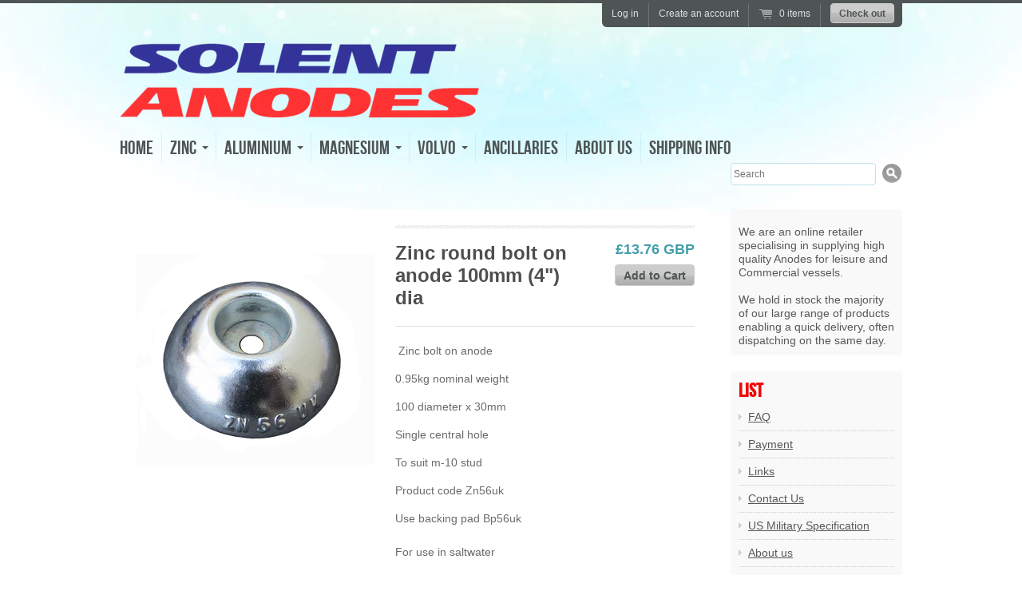

--- FILE ---
content_type: text/html; charset=utf-8
request_url: https://www.solentanodes.co.uk/products/1kg-zinc-round-bolt-on-anode
body_size: 13169
content:
<!doctype html>
<!--[if lt IE 7 ]> <html lang="en" class="no-js ie6"> <![endif]-->
<!--[if IE 7 ]>    <html lang="en" class="no-js ie7"> <![endif]-->
<!--[if IE 8 ]>    <html lang="en" class="no-js ie8"> <![endif]-->
<!--[if (gt IE 9)|!(IE)]><!--> <html lang="en" class="no-js"> <!--<![endif]-->
<head>
<meta name="keywords" content="anode,cathodic protection,shaft anode,pencil anode,zinc anode,saildrive anode,engine anode,hull anode,anode bolt,bukh anode,yanmar anode,chandlery,marine" />
<meta name="google-site-verification" content="P3eph9gQq4VbSCdtwQunCCZH0p6w_DNTKsts7l0lnAY" />
  <meta charset="UTF-8">
  <meta http-equiv="X-UA-Compatible" content="IE=edge,chrome=1">
  <link rel="canonical" href="https://www.solentanodes.co.uk/products/1kg-zinc-round-bolt-on-anode" />

  
  
  <meta name="description" content=" Zinc bolt on anode0.95kg nominal weight100 diameter x 30mmSingle central holeTo suit m-10 studProduct code Zn56ukUse backing pad Bp56uk  For use in sal..." />
  
   
  
   <title>Zinc round,disc anode for yacht and motor boat hulls, trim tabs and rudders | Solent Anodes</title>
  

  


  <meta property="og:url" content="https://www.solentanodes.co.uk/products/1kg-zinc-round-bolt-on-anode" />
  <meta property="og:title" content="Zinc round bolt on anode 100mm (4") dia" />
  <meta property="og:description" content=" Zinc bolt on anode
0.95kg nominal weight
100 diameter x 30mm
Single central hole
To suit m-10 stud
Product code Zn56uk
Use backing pad Bp56uk  For use in saltwater
 " />
  <meta property="og:image" content="//www.solentanodes.co.uk/cdn/shop/products/Zn56uk-1kg-round_medium.png?v=1368126646" />


  

  <link href="//www.solentanodes.co.uk/cdn/shop/t/1/assets/style.css?v=50207536497492011701703065235" rel="stylesheet" type="text/css" media="all" />
  <link href="//www.solentanodes.co.uk/cdn/shop/t/1/assets/jquery.fancybox-1.3.4.css?v=1353430778" rel="stylesheet" type="text/css" media="all" />
  <script src="//www.solentanodes.co.uk/cdn/shop/t/1/assets/modernizr.js?v=1353430778" type="text/javascript"></script>
  <script src="//www.solentanodes.co.uk/cdn/shopifycloud/storefront/assets/themes_support/option_selection-b017cd28.js" type="text/javascript"></script>

  

  <script src="//ajax.googleapis.com/ajax/libs/jquery/1.7/jquery.min.js" type="text/javascript"></script>

  <script>window.performance && window.performance.mark && window.performance.mark('shopify.content_for_header.start');</script><meta id="shopify-digital-wallet" name="shopify-digital-wallet" content="/1958214/digital_wallets/dialog">
<meta name="shopify-checkout-api-token" content="1ad3f6f78c2f881b57942968bcae1fa8">
<meta id="in-context-paypal-metadata" data-shop-id="1958214" data-venmo-supported="false" data-environment="production" data-locale="en_US" data-paypal-v4="true" data-currency="GBP">
<link rel="alternate" type="application/json+oembed" href="https://www.solentanodes.co.uk/products/1kg-zinc-round-bolt-on-anode.oembed">
<script async="async" src="/checkouts/internal/preloads.js?locale=en-GB"></script>
<link rel="preconnect" href="https://shop.app" crossorigin="anonymous">
<script async="async" src="https://shop.app/checkouts/internal/preloads.js?locale=en-GB&shop_id=1958214" crossorigin="anonymous"></script>
<script id="shopify-features" type="application/json">{"accessToken":"1ad3f6f78c2f881b57942968bcae1fa8","betas":["rich-media-storefront-analytics"],"domain":"www.solentanodes.co.uk","predictiveSearch":true,"shopId":1958214,"locale":"en"}</script>
<script>var Shopify = Shopify || {};
Shopify.shop = "solent-anodes.myshopify.com";
Shopify.locale = "en";
Shopify.currency = {"active":"GBP","rate":"1.0"};
Shopify.country = "GB";
Shopify.theme = {"name":"radiance","id":3630210,"schema_name":null,"schema_version":null,"theme_store_id":null,"role":"main"};
Shopify.theme.handle = "null";
Shopify.theme.style = {"id":null,"handle":null};
Shopify.cdnHost = "www.solentanodes.co.uk/cdn";
Shopify.routes = Shopify.routes || {};
Shopify.routes.root = "/";</script>
<script type="module">!function(o){(o.Shopify=o.Shopify||{}).modules=!0}(window);</script>
<script>!function(o){function n(){var o=[];function n(){o.push(Array.prototype.slice.apply(arguments))}return n.q=o,n}var t=o.Shopify=o.Shopify||{};t.loadFeatures=n(),t.autoloadFeatures=n()}(window);</script>
<script>
  window.ShopifyPay = window.ShopifyPay || {};
  window.ShopifyPay.apiHost = "shop.app\/pay";
  window.ShopifyPay.redirectState = null;
</script>
<script id="shop-js-analytics" type="application/json">{"pageType":"product"}</script>
<script defer="defer" async type="module" src="//www.solentanodes.co.uk/cdn/shopifycloud/shop-js/modules/v2/client.init-shop-cart-sync_C5BV16lS.en.esm.js"></script>
<script defer="defer" async type="module" src="//www.solentanodes.co.uk/cdn/shopifycloud/shop-js/modules/v2/chunk.common_CygWptCX.esm.js"></script>
<script type="module">
  await import("//www.solentanodes.co.uk/cdn/shopifycloud/shop-js/modules/v2/client.init-shop-cart-sync_C5BV16lS.en.esm.js");
await import("//www.solentanodes.co.uk/cdn/shopifycloud/shop-js/modules/v2/chunk.common_CygWptCX.esm.js");

  window.Shopify.SignInWithShop?.initShopCartSync?.({"fedCMEnabled":true,"windoidEnabled":true});

</script>
<script>
  window.Shopify = window.Shopify || {};
  if (!window.Shopify.featureAssets) window.Shopify.featureAssets = {};
  window.Shopify.featureAssets['shop-js'] = {"shop-cart-sync":["modules/v2/client.shop-cart-sync_ZFArdW7E.en.esm.js","modules/v2/chunk.common_CygWptCX.esm.js"],"init-fed-cm":["modules/v2/client.init-fed-cm_CmiC4vf6.en.esm.js","modules/v2/chunk.common_CygWptCX.esm.js"],"shop-button":["modules/v2/client.shop-button_tlx5R9nI.en.esm.js","modules/v2/chunk.common_CygWptCX.esm.js"],"shop-cash-offers":["modules/v2/client.shop-cash-offers_DOA2yAJr.en.esm.js","modules/v2/chunk.common_CygWptCX.esm.js","modules/v2/chunk.modal_D71HUcav.esm.js"],"init-windoid":["modules/v2/client.init-windoid_sURxWdc1.en.esm.js","modules/v2/chunk.common_CygWptCX.esm.js"],"shop-toast-manager":["modules/v2/client.shop-toast-manager_ClPi3nE9.en.esm.js","modules/v2/chunk.common_CygWptCX.esm.js"],"init-shop-email-lookup-coordinator":["modules/v2/client.init-shop-email-lookup-coordinator_B8hsDcYM.en.esm.js","modules/v2/chunk.common_CygWptCX.esm.js"],"init-shop-cart-sync":["modules/v2/client.init-shop-cart-sync_C5BV16lS.en.esm.js","modules/v2/chunk.common_CygWptCX.esm.js"],"avatar":["modules/v2/client.avatar_BTnouDA3.en.esm.js"],"pay-button":["modules/v2/client.pay-button_FdsNuTd3.en.esm.js","modules/v2/chunk.common_CygWptCX.esm.js"],"init-customer-accounts":["modules/v2/client.init-customer-accounts_DxDtT_ad.en.esm.js","modules/v2/client.shop-login-button_C5VAVYt1.en.esm.js","modules/v2/chunk.common_CygWptCX.esm.js","modules/v2/chunk.modal_D71HUcav.esm.js"],"init-shop-for-new-customer-accounts":["modules/v2/client.init-shop-for-new-customer-accounts_ChsxoAhi.en.esm.js","modules/v2/client.shop-login-button_C5VAVYt1.en.esm.js","modules/v2/chunk.common_CygWptCX.esm.js","modules/v2/chunk.modal_D71HUcav.esm.js"],"shop-login-button":["modules/v2/client.shop-login-button_C5VAVYt1.en.esm.js","modules/v2/chunk.common_CygWptCX.esm.js","modules/v2/chunk.modal_D71HUcav.esm.js"],"init-customer-accounts-sign-up":["modules/v2/client.init-customer-accounts-sign-up_CPSyQ0Tj.en.esm.js","modules/v2/client.shop-login-button_C5VAVYt1.en.esm.js","modules/v2/chunk.common_CygWptCX.esm.js","modules/v2/chunk.modal_D71HUcav.esm.js"],"shop-follow-button":["modules/v2/client.shop-follow-button_Cva4Ekp9.en.esm.js","modules/v2/chunk.common_CygWptCX.esm.js","modules/v2/chunk.modal_D71HUcav.esm.js"],"checkout-modal":["modules/v2/client.checkout-modal_BPM8l0SH.en.esm.js","modules/v2/chunk.common_CygWptCX.esm.js","modules/v2/chunk.modal_D71HUcav.esm.js"],"lead-capture":["modules/v2/client.lead-capture_Bi8yE_yS.en.esm.js","modules/v2/chunk.common_CygWptCX.esm.js","modules/v2/chunk.modal_D71HUcav.esm.js"],"shop-login":["modules/v2/client.shop-login_D6lNrXab.en.esm.js","modules/v2/chunk.common_CygWptCX.esm.js","modules/v2/chunk.modal_D71HUcav.esm.js"],"payment-terms":["modules/v2/client.payment-terms_CZxnsJam.en.esm.js","modules/v2/chunk.common_CygWptCX.esm.js","modules/v2/chunk.modal_D71HUcav.esm.js"]};
</script>
<script id="__st">var __st={"a":1958214,"offset":0,"reqid":"c37a384c-b1f3-415f-b2ac-1550d6d2c8e9-1768696661","pageurl":"www.solentanodes.co.uk\/products\/1kg-zinc-round-bolt-on-anode","u":"00a7a111b64e","p":"product","rtyp":"product","rid":112433696};</script>
<script>window.ShopifyPaypalV4VisibilityTracking = true;</script>
<script id="captcha-bootstrap">!function(){'use strict';const t='contact',e='account',n='new_comment',o=[[t,t],['blogs',n],['comments',n],[t,'customer']],c=[[e,'customer_login'],[e,'guest_login'],[e,'recover_customer_password'],[e,'create_customer']],r=t=>t.map((([t,e])=>`form[action*='/${t}']:not([data-nocaptcha='true']) input[name='form_type'][value='${e}']`)).join(','),a=t=>()=>t?[...document.querySelectorAll(t)].map((t=>t.form)):[];function s(){const t=[...o],e=r(t);return a(e)}const i='password',u='form_key',d=['recaptcha-v3-token','g-recaptcha-response','h-captcha-response',i],f=()=>{try{return window.sessionStorage}catch{return}},m='__shopify_v',_=t=>t.elements[u];function p(t,e,n=!1){try{const o=window.sessionStorage,c=JSON.parse(o.getItem(e)),{data:r}=function(t){const{data:e,action:n}=t;return t[m]||n?{data:e,action:n}:{data:t,action:n}}(c);for(const[e,n]of Object.entries(r))t.elements[e]&&(t.elements[e].value=n);n&&o.removeItem(e)}catch(o){console.error('form repopulation failed',{error:o})}}const l='form_type',E='cptcha';function T(t){t.dataset[E]=!0}const w=window,h=w.document,L='Shopify',v='ce_forms',y='captcha';let A=!1;((t,e)=>{const n=(g='f06e6c50-85a8-45c8-87d0-21a2b65856fe',I='https://cdn.shopify.com/shopifycloud/storefront-forms-hcaptcha/ce_storefront_forms_captcha_hcaptcha.v1.5.2.iife.js',D={infoText:'Protected by hCaptcha',privacyText:'Privacy',termsText:'Terms'},(t,e,n)=>{const o=w[L][v],c=o.bindForm;if(c)return c(t,g,e,D).then(n);var r;o.q.push([[t,g,e,D],n]),r=I,A||(h.body.append(Object.assign(h.createElement('script'),{id:'captcha-provider',async:!0,src:r})),A=!0)});var g,I,D;w[L]=w[L]||{},w[L][v]=w[L][v]||{},w[L][v].q=[],w[L][y]=w[L][y]||{},w[L][y].protect=function(t,e){n(t,void 0,e),T(t)},Object.freeze(w[L][y]),function(t,e,n,w,h,L){const[v,y,A,g]=function(t,e,n){const i=e?o:[],u=t?c:[],d=[...i,...u],f=r(d),m=r(i),_=r(d.filter((([t,e])=>n.includes(e))));return[a(f),a(m),a(_),s()]}(w,h,L),I=t=>{const e=t.target;return e instanceof HTMLFormElement?e:e&&e.form},D=t=>v().includes(t);t.addEventListener('submit',(t=>{const e=I(t);if(!e)return;const n=D(e)&&!e.dataset.hcaptchaBound&&!e.dataset.recaptchaBound,o=_(e),c=g().includes(e)&&(!o||!o.value);(n||c)&&t.preventDefault(),c&&!n&&(function(t){try{if(!f())return;!function(t){const e=f();if(!e)return;const n=_(t);if(!n)return;const o=n.value;o&&e.removeItem(o)}(t);const e=Array.from(Array(32),(()=>Math.random().toString(36)[2])).join('');!function(t,e){_(t)||t.append(Object.assign(document.createElement('input'),{type:'hidden',name:u})),t.elements[u].value=e}(t,e),function(t,e){const n=f();if(!n)return;const o=[...t.querySelectorAll(`input[type='${i}']`)].map((({name:t})=>t)),c=[...d,...o],r={};for(const[a,s]of new FormData(t).entries())c.includes(a)||(r[a]=s);n.setItem(e,JSON.stringify({[m]:1,action:t.action,data:r}))}(t,e)}catch(e){console.error('failed to persist form',e)}}(e),e.submit())}));const S=(t,e)=>{t&&!t.dataset[E]&&(n(t,e.some((e=>e===t))),T(t))};for(const o of['focusin','change'])t.addEventListener(o,(t=>{const e=I(t);D(e)&&S(e,y())}));const B=e.get('form_key'),M=e.get(l),P=B&&M;t.addEventListener('DOMContentLoaded',(()=>{const t=y();if(P)for(const e of t)e.elements[l].value===M&&p(e,B);[...new Set([...A(),...v().filter((t=>'true'===t.dataset.shopifyCaptcha))])].forEach((e=>S(e,t)))}))}(h,new URLSearchParams(w.location.search),n,t,e,['guest_login'])})(!0,!0)}();</script>
<script integrity="sha256-4kQ18oKyAcykRKYeNunJcIwy7WH5gtpwJnB7kiuLZ1E=" data-source-attribution="shopify.loadfeatures" defer="defer" src="//www.solentanodes.co.uk/cdn/shopifycloud/storefront/assets/storefront/load_feature-a0a9edcb.js" crossorigin="anonymous"></script>
<script crossorigin="anonymous" defer="defer" src="//www.solentanodes.co.uk/cdn/shopifycloud/storefront/assets/shopify_pay/storefront-65b4c6d7.js?v=20250812"></script>
<script data-source-attribution="shopify.dynamic_checkout.dynamic.init">var Shopify=Shopify||{};Shopify.PaymentButton=Shopify.PaymentButton||{isStorefrontPortableWallets:!0,init:function(){window.Shopify.PaymentButton.init=function(){};var t=document.createElement("script");t.src="https://www.solentanodes.co.uk/cdn/shopifycloud/portable-wallets/latest/portable-wallets.en.js",t.type="module",document.head.appendChild(t)}};
</script>
<script data-source-attribution="shopify.dynamic_checkout.buyer_consent">
  function portableWalletsHideBuyerConsent(e){var t=document.getElementById("shopify-buyer-consent"),n=document.getElementById("shopify-subscription-policy-button");t&&n&&(t.classList.add("hidden"),t.setAttribute("aria-hidden","true"),n.removeEventListener("click",e))}function portableWalletsShowBuyerConsent(e){var t=document.getElementById("shopify-buyer-consent"),n=document.getElementById("shopify-subscription-policy-button");t&&n&&(t.classList.remove("hidden"),t.removeAttribute("aria-hidden"),n.addEventListener("click",e))}window.Shopify?.PaymentButton&&(window.Shopify.PaymentButton.hideBuyerConsent=portableWalletsHideBuyerConsent,window.Shopify.PaymentButton.showBuyerConsent=portableWalletsShowBuyerConsent);
</script>
<script data-source-attribution="shopify.dynamic_checkout.cart.bootstrap">document.addEventListener("DOMContentLoaded",(function(){function t(){return document.querySelector("shopify-accelerated-checkout-cart, shopify-accelerated-checkout")}if(t())Shopify.PaymentButton.init();else{new MutationObserver((function(e,n){t()&&(Shopify.PaymentButton.init(),n.disconnect())})).observe(document.body,{childList:!0,subtree:!0})}}));
</script>
<link id="shopify-accelerated-checkout-styles" rel="stylesheet" media="screen" href="https://www.solentanodes.co.uk/cdn/shopifycloud/portable-wallets/latest/accelerated-checkout-backwards-compat.css" crossorigin="anonymous">
<style id="shopify-accelerated-checkout-cart">
        #shopify-buyer-consent {
  margin-top: 1em;
  display: inline-block;
  width: 100%;
}

#shopify-buyer-consent.hidden {
  display: none;
}

#shopify-subscription-policy-button {
  background: none;
  border: none;
  padding: 0;
  text-decoration: underline;
  font-size: inherit;
  cursor: pointer;
}

#shopify-subscription-policy-button::before {
  box-shadow: none;
}

      </style>

<script>window.performance && window.performance.mark && window.performance.mark('shopify.content_for_header.end');</script>
  



<link href="https://monorail-edge.shopifysvc.com" rel="dns-prefetch">
<script>(function(){if ("sendBeacon" in navigator && "performance" in window) {try {var session_token_from_headers = performance.getEntriesByType('navigation')[0].serverTiming.find(x => x.name == '_s').description;} catch {var session_token_from_headers = undefined;}var session_cookie_matches = document.cookie.match(/_shopify_s=([^;]*)/);var session_token_from_cookie = session_cookie_matches && session_cookie_matches.length === 2 ? session_cookie_matches[1] : "";var session_token = session_token_from_headers || session_token_from_cookie || "";function handle_abandonment_event(e) {var entries = performance.getEntries().filter(function(entry) {return /monorail-edge.shopifysvc.com/.test(entry.name);});if (!window.abandonment_tracked && entries.length === 0) {window.abandonment_tracked = true;var currentMs = Date.now();var navigation_start = performance.timing.navigationStart;var payload = {shop_id: 1958214,url: window.location.href,navigation_start,duration: currentMs - navigation_start,session_token,page_type: "product"};window.navigator.sendBeacon("https://monorail-edge.shopifysvc.com/v1/produce", JSON.stringify({schema_id: "online_store_buyer_site_abandonment/1.1",payload: payload,metadata: {event_created_at_ms: currentMs,event_sent_at_ms: currentMs}}));}}window.addEventListener('pagehide', handle_abandonment_event);}}());</script>
<script id="web-pixels-manager-setup">(function e(e,d,r,n,o){if(void 0===o&&(o={}),!Boolean(null===(a=null===(i=window.Shopify)||void 0===i?void 0:i.analytics)||void 0===a?void 0:a.replayQueue)){var i,a;window.Shopify=window.Shopify||{};var t=window.Shopify;t.analytics=t.analytics||{};var s=t.analytics;s.replayQueue=[],s.publish=function(e,d,r){return s.replayQueue.push([e,d,r]),!0};try{self.performance.mark("wpm:start")}catch(e){}var l=function(){var e={modern:/Edge?\/(1{2}[4-9]|1[2-9]\d|[2-9]\d{2}|\d{4,})\.\d+(\.\d+|)|Firefox\/(1{2}[4-9]|1[2-9]\d|[2-9]\d{2}|\d{4,})\.\d+(\.\d+|)|Chrom(ium|e)\/(9{2}|\d{3,})\.\d+(\.\d+|)|(Maci|X1{2}).+ Version\/(15\.\d+|(1[6-9]|[2-9]\d|\d{3,})\.\d+)([,.]\d+|)( \(\w+\)|)( Mobile\/\w+|) Safari\/|Chrome.+OPR\/(9{2}|\d{3,})\.\d+\.\d+|(CPU[ +]OS|iPhone[ +]OS|CPU[ +]iPhone|CPU IPhone OS|CPU iPad OS)[ +]+(15[._]\d+|(1[6-9]|[2-9]\d|\d{3,})[._]\d+)([._]\d+|)|Android:?[ /-](13[3-9]|1[4-9]\d|[2-9]\d{2}|\d{4,})(\.\d+|)(\.\d+|)|Android.+Firefox\/(13[5-9]|1[4-9]\d|[2-9]\d{2}|\d{4,})\.\d+(\.\d+|)|Android.+Chrom(ium|e)\/(13[3-9]|1[4-9]\d|[2-9]\d{2}|\d{4,})\.\d+(\.\d+|)|SamsungBrowser\/([2-9]\d|\d{3,})\.\d+/,legacy:/Edge?\/(1[6-9]|[2-9]\d|\d{3,})\.\d+(\.\d+|)|Firefox\/(5[4-9]|[6-9]\d|\d{3,})\.\d+(\.\d+|)|Chrom(ium|e)\/(5[1-9]|[6-9]\d|\d{3,})\.\d+(\.\d+|)([\d.]+$|.*Safari\/(?![\d.]+ Edge\/[\d.]+$))|(Maci|X1{2}).+ Version\/(10\.\d+|(1[1-9]|[2-9]\d|\d{3,})\.\d+)([,.]\d+|)( \(\w+\)|)( Mobile\/\w+|) Safari\/|Chrome.+OPR\/(3[89]|[4-9]\d|\d{3,})\.\d+\.\d+|(CPU[ +]OS|iPhone[ +]OS|CPU[ +]iPhone|CPU IPhone OS|CPU iPad OS)[ +]+(10[._]\d+|(1[1-9]|[2-9]\d|\d{3,})[._]\d+)([._]\d+|)|Android:?[ /-](13[3-9]|1[4-9]\d|[2-9]\d{2}|\d{4,})(\.\d+|)(\.\d+|)|Mobile Safari.+OPR\/([89]\d|\d{3,})\.\d+\.\d+|Android.+Firefox\/(13[5-9]|1[4-9]\d|[2-9]\d{2}|\d{4,})\.\d+(\.\d+|)|Android.+Chrom(ium|e)\/(13[3-9]|1[4-9]\d|[2-9]\d{2}|\d{4,})\.\d+(\.\d+|)|Android.+(UC? ?Browser|UCWEB|U3)[ /]?(15\.([5-9]|\d{2,})|(1[6-9]|[2-9]\d|\d{3,})\.\d+)\.\d+|SamsungBrowser\/(5\.\d+|([6-9]|\d{2,})\.\d+)|Android.+MQ{2}Browser\/(14(\.(9|\d{2,})|)|(1[5-9]|[2-9]\d|\d{3,})(\.\d+|))(\.\d+|)|K[Aa][Ii]OS\/(3\.\d+|([4-9]|\d{2,})\.\d+)(\.\d+|)/},d=e.modern,r=e.legacy,n=navigator.userAgent;return n.match(d)?"modern":n.match(r)?"legacy":"unknown"}(),u="modern"===l?"modern":"legacy",c=(null!=n?n:{modern:"",legacy:""})[u],f=function(e){return[e.baseUrl,"/wpm","/b",e.hashVersion,"modern"===e.buildTarget?"m":"l",".js"].join("")}({baseUrl:d,hashVersion:r,buildTarget:u}),m=function(e){var d=e.version,r=e.bundleTarget,n=e.surface,o=e.pageUrl,i=e.monorailEndpoint;return{emit:function(e){var a=e.status,t=e.errorMsg,s=(new Date).getTime(),l=JSON.stringify({metadata:{event_sent_at_ms:s},events:[{schema_id:"web_pixels_manager_load/3.1",payload:{version:d,bundle_target:r,page_url:o,status:a,surface:n,error_msg:t},metadata:{event_created_at_ms:s}}]});if(!i)return console&&console.warn&&console.warn("[Web Pixels Manager] No Monorail endpoint provided, skipping logging."),!1;try{return self.navigator.sendBeacon.bind(self.navigator)(i,l)}catch(e){}var u=new XMLHttpRequest;try{return u.open("POST",i,!0),u.setRequestHeader("Content-Type","text/plain"),u.send(l),!0}catch(e){return console&&console.warn&&console.warn("[Web Pixels Manager] Got an unhandled error while logging to Monorail."),!1}}}}({version:r,bundleTarget:l,surface:e.surface,pageUrl:self.location.href,monorailEndpoint:e.monorailEndpoint});try{o.browserTarget=l,function(e){var d=e.src,r=e.async,n=void 0===r||r,o=e.onload,i=e.onerror,a=e.sri,t=e.scriptDataAttributes,s=void 0===t?{}:t,l=document.createElement("script"),u=document.querySelector("head"),c=document.querySelector("body");if(l.async=n,l.src=d,a&&(l.integrity=a,l.crossOrigin="anonymous"),s)for(var f in s)if(Object.prototype.hasOwnProperty.call(s,f))try{l.dataset[f]=s[f]}catch(e){}if(o&&l.addEventListener("load",o),i&&l.addEventListener("error",i),u)u.appendChild(l);else{if(!c)throw new Error("Did not find a head or body element to append the script");c.appendChild(l)}}({src:f,async:!0,onload:function(){if(!function(){var e,d;return Boolean(null===(d=null===(e=window.Shopify)||void 0===e?void 0:e.analytics)||void 0===d?void 0:d.initialized)}()){var d=window.webPixelsManager.init(e)||void 0;if(d){var r=window.Shopify.analytics;r.replayQueue.forEach((function(e){var r=e[0],n=e[1],o=e[2];d.publishCustomEvent(r,n,o)})),r.replayQueue=[],r.publish=d.publishCustomEvent,r.visitor=d.visitor,r.initialized=!0}}},onerror:function(){return m.emit({status:"failed",errorMsg:"".concat(f," has failed to load")})},sri:function(e){var d=/^sha384-[A-Za-z0-9+/=]+$/;return"string"==typeof e&&d.test(e)}(c)?c:"",scriptDataAttributes:o}),m.emit({status:"loading"})}catch(e){m.emit({status:"failed",errorMsg:(null==e?void 0:e.message)||"Unknown error"})}}})({shopId: 1958214,storefrontBaseUrl: "https://www.solentanodes.co.uk",extensionsBaseUrl: "https://extensions.shopifycdn.com/cdn/shopifycloud/web-pixels-manager",monorailEndpoint: "https://monorail-edge.shopifysvc.com/unstable/produce_batch",surface: "storefront-renderer",enabledBetaFlags: ["2dca8a86"],webPixelsConfigList: [{"id":"68157517","eventPayloadVersion":"v1","runtimeContext":"LAX","scriptVersion":"1","type":"CUSTOM","privacyPurposes":["ANALYTICS"],"name":"Google Analytics tag (migrated)"},{"id":"shopify-app-pixel","configuration":"{}","eventPayloadVersion":"v1","runtimeContext":"STRICT","scriptVersion":"0450","apiClientId":"shopify-pixel","type":"APP","privacyPurposes":["ANALYTICS","MARKETING"]},{"id":"shopify-custom-pixel","eventPayloadVersion":"v1","runtimeContext":"LAX","scriptVersion":"0450","apiClientId":"shopify-pixel","type":"CUSTOM","privacyPurposes":["ANALYTICS","MARKETING"]}],isMerchantRequest: false,initData: {"shop":{"name":"Solent Anodes","paymentSettings":{"currencyCode":"GBP"},"myshopifyDomain":"solent-anodes.myshopify.com","countryCode":"GB","storefrontUrl":"https:\/\/www.solentanodes.co.uk"},"customer":null,"cart":null,"checkout":null,"productVariants":[{"price":{"amount":13.76,"currencyCode":"GBP"},"product":{"title":"Zinc round bolt on anode 100mm (4\") dia","vendor":"invicta anodes ltd","id":"112433696","untranslatedTitle":"Zinc round bolt on anode 100mm (4\") dia","url":"\/products\/1kg-zinc-round-bolt-on-anode","type":"Zinc bolt on anode"},"id":"257206036","image":{"src":"\/\/www.solentanodes.co.uk\/cdn\/shop\/products\/Zn56uk-1kg-round.png?v=1368126646"},"sku":"Zn56uk","title":"Default Title","untranslatedTitle":"Default Title"}],"purchasingCompany":null},},"https://www.solentanodes.co.uk/cdn","fcfee988w5aeb613cpc8e4bc33m6693e112",{"modern":"","legacy":""},{"shopId":"1958214","storefrontBaseUrl":"https:\/\/www.solentanodes.co.uk","extensionBaseUrl":"https:\/\/extensions.shopifycdn.com\/cdn\/shopifycloud\/web-pixels-manager","surface":"storefront-renderer","enabledBetaFlags":"[\"2dca8a86\"]","isMerchantRequest":"false","hashVersion":"fcfee988w5aeb613cpc8e4bc33m6693e112","publish":"custom","events":"[[\"page_viewed\",{}],[\"product_viewed\",{\"productVariant\":{\"price\":{\"amount\":13.76,\"currencyCode\":\"GBP\"},\"product\":{\"title\":\"Zinc round bolt on anode 100mm (4\\\") dia\",\"vendor\":\"invicta anodes ltd\",\"id\":\"112433696\",\"untranslatedTitle\":\"Zinc round bolt on anode 100mm (4\\\") dia\",\"url\":\"\/products\/1kg-zinc-round-bolt-on-anode\",\"type\":\"Zinc bolt on anode\"},\"id\":\"257206036\",\"image\":{\"src\":\"\/\/www.solentanodes.co.uk\/cdn\/shop\/products\/Zn56uk-1kg-round.png?v=1368126646\"},\"sku\":\"Zn56uk\",\"title\":\"Default Title\",\"untranslatedTitle\":\"Default Title\"}}]]"});</script><script>
  window.ShopifyAnalytics = window.ShopifyAnalytics || {};
  window.ShopifyAnalytics.meta = window.ShopifyAnalytics.meta || {};
  window.ShopifyAnalytics.meta.currency = 'GBP';
  var meta = {"product":{"id":112433696,"gid":"gid:\/\/shopify\/Product\/112433696","vendor":"invicta anodes ltd","type":"Zinc bolt on anode","handle":"1kg-zinc-round-bolt-on-anode","variants":[{"id":257206036,"price":1376,"name":"Zinc round bolt on anode 100mm (4\") dia","public_title":null,"sku":"Zn56uk"}],"remote":false},"page":{"pageType":"product","resourceType":"product","resourceId":112433696,"requestId":"c37a384c-b1f3-415f-b2ac-1550d6d2c8e9-1768696661"}};
  for (var attr in meta) {
    window.ShopifyAnalytics.meta[attr] = meta[attr];
  }
</script>
<script class="analytics">
  (function () {
    var customDocumentWrite = function(content) {
      var jquery = null;

      if (window.jQuery) {
        jquery = window.jQuery;
      } else if (window.Checkout && window.Checkout.$) {
        jquery = window.Checkout.$;
      }

      if (jquery) {
        jquery('body').append(content);
      }
    };

    var hasLoggedConversion = function(token) {
      if (token) {
        return document.cookie.indexOf('loggedConversion=' + token) !== -1;
      }
      return false;
    }

    var setCookieIfConversion = function(token) {
      if (token) {
        var twoMonthsFromNow = new Date(Date.now());
        twoMonthsFromNow.setMonth(twoMonthsFromNow.getMonth() + 2);

        document.cookie = 'loggedConversion=' + token + '; expires=' + twoMonthsFromNow;
      }
    }

    var trekkie = window.ShopifyAnalytics.lib = window.trekkie = window.trekkie || [];
    if (trekkie.integrations) {
      return;
    }
    trekkie.methods = [
      'identify',
      'page',
      'ready',
      'track',
      'trackForm',
      'trackLink'
    ];
    trekkie.factory = function(method) {
      return function() {
        var args = Array.prototype.slice.call(arguments);
        args.unshift(method);
        trekkie.push(args);
        return trekkie;
      };
    };
    for (var i = 0; i < trekkie.methods.length; i++) {
      var key = trekkie.methods[i];
      trekkie[key] = trekkie.factory(key);
    }
    trekkie.load = function(config) {
      trekkie.config = config || {};
      trekkie.config.initialDocumentCookie = document.cookie;
      var first = document.getElementsByTagName('script')[0];
      var script = document.createElement('script');
      script.type = 'text/javascript';
      script.onerror = function(e) {
        var scriptFallback = document.createElement('script');
        scriptFallback.type = 'text/javascript';
        scriptFallback.onerror = function(error) {
                var Monorail = {
      produce: function produce(monorailDomain, schemaId, payload) {
        var currentMs = new Date().getTime();
        var event = {
          schema_id: schemaId,
          payload: payload,
          metadata: {
            event_created_at_ms: currentMs,
            event_sent_at_ms: currentMs
          }
        };
        return Monorail.sendRequest("https://" + monorailDomain + "/v1/produce", JSON.stringify(event));
      },
      sendRequest: function sendRequest(endpointUrl, payload) {
        // Try the sendBeacon API
        if (window && window.navigator && typeof window.navigator.sendBeacon === 'function' && typeof window.Blob === 'function' && !Monorail.isIos12()) {
          var blobData = new window.Blob([payload], {
            type: 'text/plain'
          });

          if (window.navigator.sendBeacon(endpointUrl, blobData)) {
            return true;
          } // sendBeacon was not successful

        } // XHR beacon

        var xhr = new XMLHttpRequest();

        try {
          xhr.open('POST', endpointUrl);
          xhr.setRequestHeader('Content-Type', 'text/plain');
          xhr.send(payload);
        } catch (e) {
          console.log(e);
        }

        return false;
      },
      isIos12: function isIos12() {
        return window.navigator.userAgent.lastIndexOf('iPhone; CPU iPhone OS 12_') !== -1 || window.navigator.userAgent.lastIndexOf('iPad; CPU OS 12_') !== -1;
      }
    };
    Monorail.produce('monorail-edge.shopifysvc.com',
      'trekkie_storefront_load_errors/1.1',
      {shop_id: 1958214,
      theme_id: 3630210,
      app_name: "storefront",
      context_url: window.location.href,
      source_url: "//www.solentanodes.co.uk/cdn/s/trekkie.storefront.cd680fe47e6c39ca5d5df5f0a32d569bc48c0f27.min.js"});

        };
        scriptFallback.async = true;
        scriptFallback.src = '//www.solentanodes.co.uk/cdn/s/trekkie.storefront.cd680fe47e6c39ca5d5df5f0a32d569bc48c0f27.min.js';
        first.parentNode.insertBefore(scriptFallback, first);
      };
      script.async = true;
      script.src = '//www.solentanodes.co.uk/cdn/s/trekkie.storefront.cd680fe47e6c39ca5d5df5f0a32d569bc48c0f27.min.js';
      first.parentNode.insertBefore(script, first);
    };
    trekkie.load(
      {"Trekkie":{"appName":"storefront","development":false,"defaultAttributes":{"shopId":1958214,"isMerchantRequest":null,"themeId":3630210,"themeCityHash":"9688706934055618957","contentLanguage":"en","currency":"GBP","eventMetadataId":"60f19bcc-77a6-4a75-b6db-1104061c6845"},"isServerSideCookieWritingEnabled":true,"monorailRegion":"shop_domain","enabledBetaFlags":["65f19447"]},"Session Attribution":{},"S2S":{"facebookCapiEnabled":false,"source":"trekkie-storefront-renderer","apiClientId":580111}}
    );

    var loaded = false;
    trekkie.ready(function() {
      if (loaded) return;
      loaded = true;

      window.ShopifyAnalytics.lib = window.trekkie;

      var originalDocumentWrite = document.write;
      document.write = customDocumentWrite;
      try { window.ShopifyAnalytics.merchantGoogleAnalytics.call(this); } catch(error) {};
      document.write = originalDocumentWrite;

      window.ShopifyAnalytics.lib.page(null,{"pageType":"product","resourceType":"product","resourceId":112433696,"requestId":"c37a384c-b1f3-415f-b2ac-1550d6d2c8e9-1768696661","shopifyEmitted":true});

      var match = window.location.pathname.match(/checkouts\/(.+)\/(thank_you|post_purchase)/)
      var token = match? match[1]: undefined;
      if (!hasLoggedConversion(token)) {
        setCookieIfConversion(token);
        window.ShopifyAnalytics.lib.track("Viewed Product",{"currency":"GBP","variantId":257206036,"productId":112433696,"productGid":"gid:\/\/shopify\/Product\/112433696","name":"Zinc round bolt on anode 100mm (4\") dia","price":"13.76","sku":"Zn56uk","brand":"invicta anodes ltd","variant":null,"category":"Zinc bolt on anode","nonInteraction":true,"remote":false},undefined,undefined,{"shopifyEmitted":true});
      window.ShopifyAnalytics.lib.track("monorail:\/\/trekkie_storefront_viewed_product\/1.1",{"currency":"GBP","variantId":257206036,"productId":112433696,"productGid":"gid:\/\/shopify\/Product\/112433696","name":"Zinc round bolt on anode 100mm (4\") dia","price":"13.76","sku":"Zn56uk","brand":"invicta anodes ltd","variant":null,"category":"Zinc bolt on anode","nonInteraction":true,"remote":false,"referer":"https:\/\/www.solentanodes.co.uk\/products\/1kg-zinc-round-bolt-on-anode"});
      }
    });


        var eventsListenerScript = document.createElement('script');
        eventsListenerScript.async = true;
        eventsListenerScript.src = "//www.solentanodes.co.uk/cdn/shopifycloud/storefront/assets/shop_events_listener-3da45d37.js";
        document.getElementsByTagName('head')[0].appendChild(eventsListenerScript);

})();</script>
  <script>
  if (!window.ga || (window.ga && typeof window.ga !== 'function')) {
    window.ga = function ga() {
      (window.ga.q = window.ga.q || []).push(arguments);
      if (window.Shopify && window.Shopify.analytics && typeof window.Shopify.analytics.publish === 'function') {
        window.Shopify.analytics.publish("ga_stub_called", {}, {sendTo: "google_osp_migration"});
      }
      console.error("Shopify's Google Analytics stub called with:", Array.from(arguments), "\nSee https://help.shopify.com/manual/promoting-marketing/pixels/pixel-migration#google for more information.");
    };
    if (window.Shopify && window.Shopify.analytics && typeof window.Shopify.analytics.publish === 'function') {
      window.Shopify.analytics.publish("ga_stub_initialized", {}, {sendTo: "google_osp_migration"});
    }
  }
</script>
<script
  defer
  src="https://www.solentanodes.co.uk/cdn/shopifycloud/perf-kit/shopify-perf-kit-3.0.4.min.js"
  data-application="storefront-renderer"
  data-shop-id="1958214"
  data-render-region="gcp-us-central1"
  data-page-type="product"
  data-theme-instance-id="3630210"
  data-theme-name=""
  data-theme-version=""
  data-monorail-region="shop_domain"
  data-resource-timing-sampling-rate="10"
  data-shs="true"
  data-shs-beacon="true"
  data-shs-export-with-fetch="true"
  data-shs-logs-sample-rate="1"
  data-shs-beacon-endpoint="https://www.solentanodes.co.uk/api/collect"
></script>
</head>

<body class="templateProduct">


  <div class="wrapper">

    <!-- Header -->
    <header id="top" class="clearfix">

      <h1 id="site-title">
        <a href="/" title="Home">
          
            <img src="//www.solentanodes.co.uk/cdn/shop/t/1/assets/logo.png?v=1354225186" alt="Solent Anodes" />
          
        </a>
      </h1>

      <nav id="top-menu" class="clearfix">
        <ul>
          
          <li class="first">
            
            
              <a href="/">Home</a>
            
          </li>
          
          <li class="">
            
            
            <div class="has-dropdown">
              <a href="/collections/zinc-anodes" class="clearfix">
                <span class="nav-label">Zinc</span>
                <span class="nav-arrow"></span>
              </a>
              <ul>
                
                <li><a href="/collections/zinc-anodes">Zinc Bolt On Anodes</a></li>
                
                <li><a href="/collections/zinc-weld-on-anodes">Zinc Weld On Anodes</a></li>
                
                <li><a href="/collections/propeller-anodes">Propeller anodes</a></li>
                
                <li><a href="/collections/zinc-pencil-anodes">Pencil Anodes</a></li>
                
                <li><a href="/collections/shaft-anode-collar">Shaft Collar Anodes</a></li>
                
                <li><a href="/collections/metric-ball-shaft-anodes">Metric Ball Shaft Anodes</a></li>
                
                <li><a href="/collections/zinc-shaft-anodes">Imperial Ball Shaft Anodes</a></li>
                
                <li><a href="/collections/twin-disc-anodes">Twin Disc Anodes</a></li>
                
                <li><a href="/collections/sail-sterndrive-zinc-anodes">Saildrive collars</a></li>
                
                <li><a href="/collections/bow-thruster-anodes">Bow Thruster anodes in Zinc</a></li>
                
                <li><a href="/collections/zinc-isotherrm">Fridge Anodes</a></li>
                
                <li><a href="/collections/zinc-rod-anodes">Rod anodes</a></li>
                
              </ul>
            </div>
            
          </li>
          
          <li class="">
            
            
            <div class="has-dropdown">
              <a href="/collections/aluminium-bolt-on-anodes" class="clearfix">
                <span class="nav-label">Aluminium</span>
                <span class="nav-arrow"></span>
              </a>
              <ul>
                
                <li><a href="/collections/aluminium-bolt-on-anodes">Aluminium Bolt on Anodes</a></li>
                
                <li><a href="/collections/sail-sterndrive-aluminium-anode-kits">Sail/Sterndrive Aluminium Anode Kits</a></li>
                
                <li><a href="/collections/aluminium-shaft-anodes">Aluminium shaft anodes</a></li>
                
                <li><a href="/collections/aluminium-twin-disc-anodes">Twin Disc Anodes</a></li>
                
                <li><a href="/collections/aluminium-weld-on-anodes">Aluminium Weld On</a></li>
                
                <li><a href="/collections/sail-sterndrive-aluminium-anodes">Sail/Sterndrive Aluminium Anodes</a></li>
                
                <li><a href="/collections/aluminium-bowthruster-anodes">bowthruster Aluminium anodes</a></li>
                
              </ul>
            </div>
            
          </li>
          
          <li class="">
            
            
            <div class="has-dropdown">
              <a href="/collections/magnesium-shaft-anodes" class="clearfix">
                <span class="nav-label">Magnesium</span>
                <span class="nav-arrow"></span>
              </a>
              <ul>
                
                <li><a href="/collections/magnesium-bolt-on-anodes">Magnesium Bolt on Anodes</a></li>
                
                <li><a href="/collections/magnesium-shaft-anodes">Propeller  Shaft Anodes</a></li>
                
                <li><a href="/collections/magnesium-twin-disc-anodes">Twin Disc Anodes</a></li>
                
                <li><a href="/collections/magnesium-propeller-anodes">Propeller Anodes</a></li>
                
                <li><a href="/collections/sail-sterndrive-magnesium-anode-kits">Sterndrive/Saildrive anodes</a></li>
                
              </ul>
            </div>
            
          </li>
          
          <li class="">
            
            
            <div class="has-dropdown">
              <a href="/collections/volvo-anodes" class="clearfix">
                <span class="nav-label">Volvo</span>
                <span class="nav-arrow"></span>
              </a>
              <ul>
                
                <li><a href="/collections/volvo-anodes">Zinc Volvo anodes</a></li>
                
                <li><a href="/collections/aluminium-volvo-anodes">Aluminium Volvo anodes</a></li>
                
                <li><a href="/collections/magnesium-volvo-anodes">Magnesium Volvo anodes</a></li>
                
              </ul>
            </div>
            
          </li>
          
          <li class="">
            
            
              <a href="/collections/ancillaries">Ancillaries</a>
            
          </li>
          
          <li class="">
            
            
              <a href="/pages/about-us">About Us</a>
            
          </li>
          
          <li class="last">
            
            
              <a href="/pages/shipping-info">Shipping info</a>
            
          </li>
          
        </ul>

        
        <form id="header-search" action="/search" method="get">
          <label for="top-search-input" class="visuallyhidden">Search</label>
          <input type="text" id="top-search-input" name="q" class="search-input" value="" accesskey="4"  autocomplete="off" placeholder="Search" />
          <input type="submit" id="top-search-submit" class="search-submit ir" value="Search" />
        </form>
        
      </nav>

      <div id="umbrella">
        <ul>
          
          
            
            <li>
              <a href="/account/login" id="customer_login_link">Log in</a>
            </li>
             
            <li>
              <a href="/account/register" id="customer_register_link">Create an account</a>
            </li>
            
            
          

          <li class="cart-link">
            <a href="/cart" class="num-items-in-cart">
              <span class="icon">
               0 items
              </span>
            </a>
          </li>

          <li class="checkout-link">
            <a href="/cart" class="btn">Check out</a>
          </li>

        </ul>
      </div><!-- /#umbrella -->
    </header>

    <!-- Content -->
    <div class="content-wrapper clearfix">

      
        <div id="col-main">

  <div id="product" class="clearfix content">

    <div id="product-information">

      <p id="add-to-cart-msg"></p>

      <div id="product-header" class="diagonal-divider clearfix">

        <div id="product-header-title">
          <h1 id="product-title">Zinc round bolt on anode 100mm (4") dia</h1>
          
        </div>

        
          <form action="/cart/add" method="post" class="variants" id="product-actions" enctype="multipart/form-data">
            <div class="options clearfix">  

              <div class="variants-wrapper clearfix visuallyhidden"> 
                <select id="product-select" name="id">
                  
                  <option value="257206036">Default Title - &pound;13.76</option>
                  
                </select>
              </div>            
                
              <div id="purchase">
                <p class="price"></p>                                 
                <input class="btn" type="submit" name="add" id="add-to-cart" value="Add to Cart" />
              </div>

            </div><!-- /.options -->
          </form>

        
      </div><!-- /#product-header -->

      
      <div class="description">
        <p> Zinc bolt on anode</p>
<p>0.95kg nominal weight</p>
<p>100 diameter x 30mm</p>
<p>Single central hole</p>
<p>To suit m-10 stud</p>
<p>Product code Zn56uk</p>
<p>Use backing pad Bp56uk<br> <br> <span>For use in saltwater</span></p>
<p> </p>
         
      </div>            

    </div><!-- /#product-information -->
    
    <div id="product-gallery">

      <div id="active-wrapper">
        
        <a href="//www.solentanodes.co.uk/cdn/shop/products/Zn56uk-1kg-round_1024x1024.png?v=1368126646" title="100mm round zinc hull or rudder anode" rel="fancybox">
             
          <img style="max-width:303px" src="//www.solentanodes.co.uk/cdn/shop/products/Zn56uk-1kg-round_large.png?v=1368126646" alt="Zinc round bolt on anode 100mm (4&quot;) dia" id="large-thumb" />
        
        </a>
        
      </div>

      <ul id="thumbs" class="visuallyhidden">
        
        
        
      </ul>
      
    </div><!-- /#product-gallery -->

  </div><!-- /#product -->

  
  
    






  <section class="diagonal-divider clearfix">
    
    <ul class="product-grid clearfix">
    
    
    
       
       <li>
         <div class="product-grid-item">
            <a href="/collections/zinc-anodes/products/2-1kg-zinc-pear-bolt-on-anode" class="product-link" title="Pear Anode in Zinc with 200mm centres.
2.1kg nominal weight for use in salt water">
                <span class="product-price">
                
                &pound;21.61
                
                </span>
                <img src="//www.solentanodes.co.uk/cdn/shop/products/Zn77uk-2.1kg-pear_medium.png?v=1361742673" class="product-photo" alt="Pear Anode in Zinc with 200mm centres.
2.1kg nominal weight for use in salt water" />
            </a>  
            <div class="product-information">
                <a href="/collections/zinc-anodes/products/2-1kg-zinc-pear-bolt-on-anode">Zinc pear bolt on anode 1.9Kg</a>                    
            </div>  
          </div>
        </li>
       
    
    
    
       
       <li>
         <div class="product-grid-item">
            <a href="/collections/zinc-anodes/products/zinc-bar-bolt-on-anode-4kg-1" class="product-link" title="4kg Zinc Bar Anode for bolting to a hull. Essential for cathodic protection in salt water.">
                <span class="product-price">
                
                &pound;43.00
                
                </span>
                <img src="//www.solentanodes.co.uk/cdn/shop/products/Zn78buk-4kg-bar_medium.png?v=1361742600" class="product-photo" alt="4kg Zinc Bar Anode for bolting to a hull. Essential for cathodic protection in salt water." />
            </a>  
            <div class="product-information">
                <a href="/collections/zinc-anodes/products/zinc-bar-bolt-on-anode-4kg-1">Zinc, bar bolt on Hull anode 4Kg</a>                    
            </div>  
          </div>
        </li>
       
    
    
    
       
    
    
    
       
       <li>
         <div class="product-grid-item">
            <a href="/collections/zinc-anodes/products/2-3kg-bar-anode" class="product-link" title="Zinc 2.2kg bar anode similar to vetus zinc type 25, hole centre 140mm">
                <span class="product-price">
                
                &pound;31.00
                
                </span>
                <img src="//www.solentanodes.co.uk/cdn/shop/products/Vetus-25C_66780a3a-f406-4eec-8384-a25d40d0415b_medium.jpg?v=1489522252" class="product-photo" alt="Zinc 2.2kg bar anode similar to vetus zinc type 25, hole centre 140mm" />
            </a>  
            <div class="product-information">
                <a href="/collections/zinc-anodes/products/2-3kg-bar-anode">Zinc 2.2kg bar anode similar to vetus zinc...</a>                    
            </div>  
          </div>
        </li>
       
    
    
    
       
       <li class="last-in-row">
         <div class="product-grid-item">
            <a href="/collections/zinc-anodes/products/zinc-1kg-bar-anode-similar-to-vetus-zinc-type-15" class="product-link" title="zinc type 15">
                <span class="product-price">
                
                &pound;24.50
                
                </span>
                <img src="//www.solentanodes.co.uk/cdn/shop/products/Vetus-type-15_medium.jpg?v=1489522334" class="product-photo" alt="zinc type 15" />
            </a>  
            <div class="product-information">
                <a href="/collections/zinc-anodes/products/zinc-1kg-bar-anode-similar-to-vetus-zinc-type-15">Zinc 1kg bar anode similar to vetus zinc t...</a>                    
            </div>  
          </div>
        </li>
       
    
    
    </ul>
  </section>


  

</div><!-- /#col-main -->
      

      
        <div id="col-widgets">

  
  <!-- Widget: display some text -->
  <section class="widget widget-text">
    <div class="widget-header">
      <h3></h3>
    </div>
    <div class="widget-content">
      We are an online retailer specialising in supplying high quality Anodes for leisure and Commercial vessels.           
<br>
<br>


We hold in stock the majority of our  large range of  products  enabling a quick delivery, often dispatching on the same day.
    </div>
  </section>
  

  

  

  
    <!-- Link List Widget #1 -->
    

<div class="widget widget-linklist">
  <div class="widget-header">
    <h3>list</h3>
  </div>
  <div class="widget-content">
    <ul>
    
      <li>
        <span class="arrow"></span>
        <a href="/pages/faq" title="FAQ">FAQ</a>
      </li>
    
      <li>
        <span class="arrow"></span>
        <a href="/pages/payments" title="Payment">Payment</a>
      </li>
    
      <li>
        <span class="arrow"></span>
        <a href="/pages/links" title="Links">Links</a>
      </li>
    
      <li>
        <span class="arrow"></span>
        <a href="/pages/contact-us" title="Contact Us">Contact Us</a>
      </li>
    
      <li>
        <span class="arrow"></span>
        <a href="/pages/us-military-specification" title="US Military Specification">US Military Specification</a>
      </li>
    
      <li>
        <span class="arrow"></span>
        <a href="/pages/about-us" title="About us">About us</a>
      </li>
    
      <li>
        <span class="arrow"></span>
        <a href="/pages/shipping-info" title="shipping info">shipping info</a>
      </li>
    
      <li>
        <span class="arrow"></span>
        <a href="/pages/fitting-a-hull-anode" title="Fitting a Hull Anode">Fitting a Hull Anode</a>
      </li>
    
      <li>
        <span class="arrow"></span>
        <a href="/pages/fitting-a-shaft-anode" title="Fitting a Shaft Anode">Fitting a Shaft Anode</a>
      </li>
    
      <li>
        <span class="arrow"></span>
        <a href="/pages/zinc-aluminium-or-magnesium-anode" title="Zinc, Aluminium or Magnesium Anode">Zinc, Aluminium or Magnesium Anode</a>
      </li>
    
      <li>
        <span class="arrow"></span>
        <a href="/pages/zinc-anodes" title="Zinc Anodes">Zinc Anodes</a>
      </li>
    
      <li>
        <span class="arrow"></span>
        <a href="/blogs/news" title="Blogs">Blogs</a>
      </li>
    
    </ul>
  </div>    
</div><!-- /.widget -->

  

  

  

  
  
  

</div><!-- /#col-widgets -->
      

    </div><!-- /.content -->

    <!-- Footer -->
    <footer id="bottom">

      <div id="footer-left">
        <ul id="footer-nav" class="clearfix">
        
          <li><a href="/search">Search</a></li>
        
          <li><a href="/pages/about-us">About Us</a></li>
        
        </ul>
        <p>&copy; 2026 <a href="/">Solent Anodes</a>. All Rights Reserved.<br /><a target="_blank" rel="nofollow" href="https://www.shopify.co.uk?utm_campaign=poweredby&amp;utm_medium=shopify&amp;utm_source=onlinestore">Ecommerce Software by Shopify</a></p>
      </div>

      

      
      <div id="footer-payment-methods">
        <p>Payment methods we accept</p>
        
        
               <img src="//www.solentanodes.co.uk/cdn/shop/t/1/assets/cc-visa.png?v=1353430774" alt="" /> 
         <img src="//www.solentanodes.co.uk/cdn/shop/t/1/assets/cc-mastercard.png?v=1353430774" alt="" /> 
            <img src="//www.solentanodes.co.uk/cdn/shop/t/1/assets/cc-maestro.png?v=1353430774" alt="" /> 
             <img src="//www.solentanodes.co.uk/cdn/shop/t/1/assets/cc-cirrus.png?v=1353430768" alt="" /> 
             <img src="//www.solentanodes.co.uk/cdn/shop/t/1/assets/cc-paypal.png?v=1353430774" alt="" /> 
        
      </div>
      

    </footer>

  </div><!-- /.wrapper -->

  <!--[if lt IE 8]>
  <script>
    // IE 6+7 do not calculate the width of the #umbrella properly
    $('#umbrella').width( $('#umbrella ul').width() );
  </script>
  <![endif]-->

  

  
  <script>
    var selectCallback = function(variant, selector) {
      if (variant && variant.available) {
        // selected a valid variant
        $('#add-to-cart').removeClass('disabled').removeAttr('disabled'); // remove unavailable class from add-to-cart button, and re-enable button
        if(variant.compare_at_price == null){
          $('.options .price').html('<strong>'+Shopify.formatMoney(variant.price, "&pound;{{amount}} GBP")+'</strong>');
        } else {
          $('.options .price').html('<strong>'+Shopify.formatMoney(variant.price, "&pound;{{amount}} GBP") + '</strong> <span class="compare_at_price">was <del>' + Shopify.formatMoney(variant.compare_at_price, "&pound;{{amount}} GBP") + '</del></span>');
        }
      } else {
        // variant doesn't exist
        $('#add-to-cart').addClass('disabled').attr('disabled', 'disabled'); // set add-to-cart button to unavailable class and disable button
        var message = variant ? "Sold Out" : "Unavailable";
        $('.options .price').text(message); // update price-field message
      }
    };

    // initialize multi selector for product
    $(function() {
      new Shopify.OptionSelectors("product-select", { product: {"id":112433696,"title":"Zinc round bolt on anode 100mm (4\") dia","handle":"1kg-zinc-round-bolt-on-anode","description":"\u003cp\u003e Zinc bolt on anode\u003c\/p\u003e\n\u003cp\u003e0.95kg nominal weight\u003c\/p\u003e\n\u003cp\u003e100 diameter x 30mm\u003c\/p\u003e\n\u003cp\u003eSingle central hole\u003c\/p\u003e\n\u003cp\u003eTo suit m-10 stud\u003c\/p\u003e\n\u003cp\u003eProduct code Zn56uk\u003c\/p\u003e\n\u003cp\u003eUse backing pad Bp56uk\u003cbr\u003e \u003cbr\u003e \u003cspan\u003eFor use in saltwater\u003c\/span\u003e\u003c\/p\u003e\n\u003cp\u003e \u003c\/p\u003e","published_at":"2012-11-20T18:15:00+00:00","created_at":"2012-11-23T12:49:00+00:00","vendor":"invicta anodes ltd","type":"Zinc bolt on anode","tags":["bolt on","hull","round","zinc"],"price":1376,"price_min":1376,"price_max":1376,"available":true,"price_varies":false,"compare_at_price":null,"compare_at_price_min":0,"compare_at_price_max":0,"compare_at_price_varies":false,"variants":[{"id":257206036,"title":"Default Title","option1":"Default Title","option2":null,"option3":null,"sku":"Zn56uk","requires_shipping":true,"taxable":false,"featured_image":null,"available":true,"name":"Zinc round bolt on anode 100mm (4\") dia","public_title":null,"options":["Default Title"],"price":1376,"weight":1000,"compare_at_price":null,"inventory_quantity":-329,"inventory_management":null,"inventory_policy":"continue","barcode":"","requires_selling_plan":false,"selling_plan_allocations":[]}],"images":["\/\/www.solentanodes.co.uk\/cdn\/shop\/products\/Zn56uk-1kg-round.png?v=1368126646"],"featured_image":"\/\/www.solentanodes.co.uk\/cdn\/shop\/products\/Zn56uk-1kg-round.png?v=1368126646","options":["Title"],"media":[{"alt":"100mm round zinc hull or rudder anode","id":20806238242,"position":1,"preview_image":{"aspect_ratio":1.0,"height":300,"width":300,"src":"\/\/www.solentanodes.co.uk\/cdn\/shop\/products\/Zn56uk-1kg-round.png?v=1368126646"},"aspect_ratio":1.0,"height":300,"media_type":"image","src":"\/\/www.solentanodes.co.uk\/cdn\/shop\/products\/Zn56uk-1kg-round.png?v=1368126646","width":300}],"requires_selling_plan":false,"selling_plan_groups":[],"content":"\u003cp\u003e Zinc bolt on anode\u003c\/p\u003e\n\u003cp\u003e0.95kg nominal weight\u003c\/p\u003e\n\u003cp\u003e100 diameter x 30mm\u003c\/p\u003e\n\u003cp\u003eSingle central hole\u003c\/p\u003e\n\u003cp\u003eTo suit m-10 stud\u003c\/p\u003e\n\u003cp\u003eProduct code Zn56uk\u003c\/p\u003e\n\u003cp\u003eUse backing pad Bp56uk\u003cbr\u003e \u003cbr\u003e \u003cspan\u003eFor use in saltwater\u003c\/span\u003e\u003c\/p\u003e\n\u003cp\u003e \u003c\/p\u003e"}, onVariantSelected: selectCallback });
      
      
        
          
          
          $('.single-option-selector:eq(' + 0 + ')').val("Default Title").trigger('change');
          
        
      
    });
  </script>
  

  

  
  <script src="//www.solentanodes.co.uk/cdn/shop/t/1/assets/jquery.easing-1.3.pack.js?v=1353430777" type="text/javascript"></script>
  <script src="//www.solentanodes.co.uk/cdn/shop/t/1/assets/jquery.mousewheel-3.0.4.pack.js?v=1353430778" type="text/javascript"></script>
  <script src="//www.solentanodes.co.uk/cdn/shop/t/1/assets/jquery.fancybox-1.3.4.pack.js?v=1353430778" type="text/javascript"></script>
  <script>
  $("a[rel='fancybox']").fancybox({
    'hideOnContentClick': true
  });
  </script>
  

  <script src="//www.solentanodes.co.uk/cdn/shop/t/1/assets/enhance.jquery.js?v=1353430775" type="text/javascript"></script>
  <script src="//www.solentanodes.co.uk/cdn/shop/t/1/assets/hoverintent.jquery.js?v=1353430777" type="text/javascript"></script>
  <script src="//www.solentanodes.co.uk/cdn/shop/t/1/assets/radiance.js?v=1353430779" type="text/javascript"></script>

  <script type="text/javascript" charset="utf-8">
  //<![CDATA[

  // Including api.jquery.js conditionnally.
  if (typeof Shopify.onCartShippingRatesUpdate === 'undefined') {
    document.write("\u003cscript src=\"\/\/www.solentanodes.co.uk\/cdn\/shopifycloud\/storefront\/assets\/themes_support\/api.jquery-7ab1a3a4.js\" type=\"text\/javascript\"\u003e\u003c\/script\u003e");
  }

  //]]>
  </script>
UA-37693083-1
</body>
</html>
